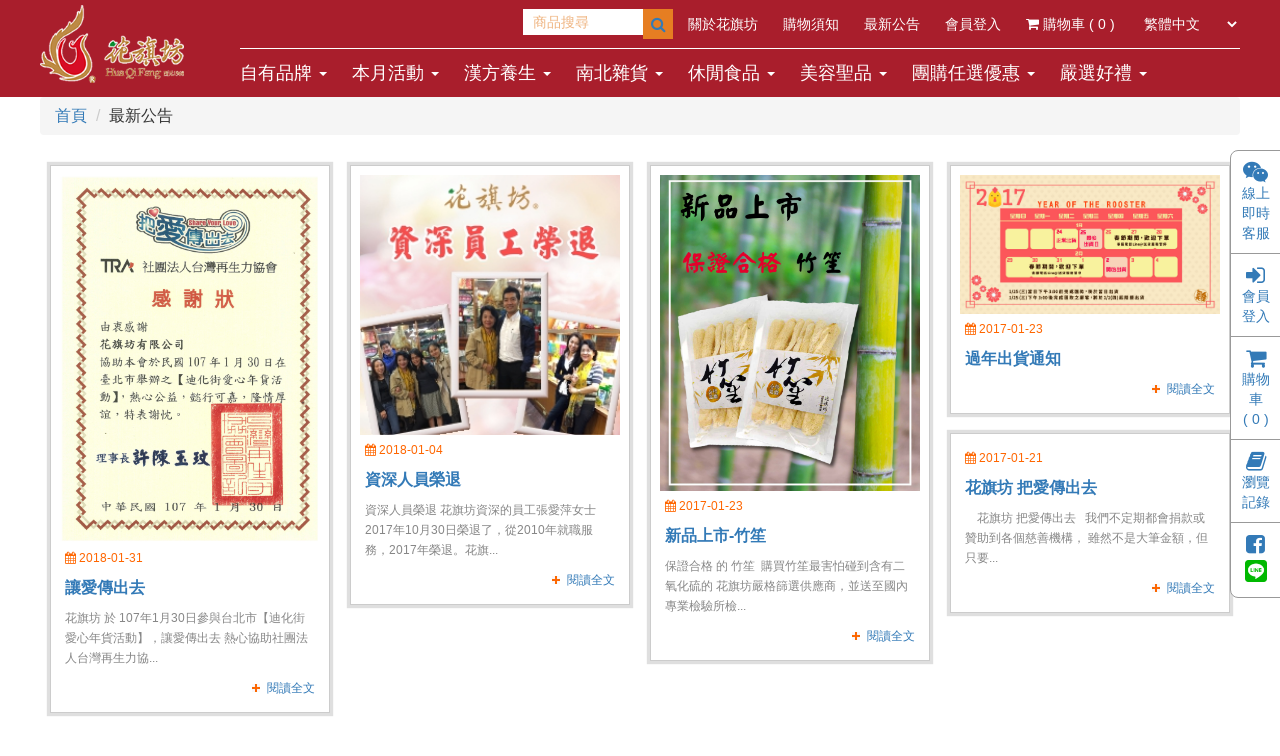

--- FILE ---
content_type: text/html; charset=UTF-8
request_url: http://www.hq70.com.tw/announce/news
body_size: 6337
content:
<!DOCTYPE html PUBLIC "-//W3C//DTD XHTML 1.0 Transitional//EN" "http://www.w3.org/TR/xhtml1/DTD/xhtml1-transitional.dtd">
<html xmlns="http://www.w3.org/1999/xhtml">
<head>
	<meta http-equiv=X-UA-Compatible content="IE=edge">
    <meta name=viewport content="width=device-width, initial-scale=1">
    <meta http-equiv="Content-Type" content="text/html; charset=utf-8" />
    <meta http-equiv="Content-Language" content="zh-tw">
    <meta name="keywords" content="迪化街名店,迪化街伴手禮,企業送禮,年節禮盒,迪化街名產,迪化街月老廟" />
    <meta name="description" content="元氣茶,牛蒡茶,桂圓紅棗薑母茶,四物茶,香椿茶,酸梅湯,美體茶,心靈Spa茶,生化湯,花果茶,堅果,果乾,蜜餞,休閒零食,鳳梨酥,芒果乾,鳳梨乾,茶包,烏魚子,燕窩,燕盞,即食燕窩,燕窩禮盒,鮑魚,干貝,雪蛤,珍珠粉,黑木耳,白木耳,柴菇,香菇,昆布,滷包,紅棗,金針">
    
    <title>花旗坊消息-海墨牌鮑魚,智利海墨牌鮑魚,北海道干貝,北海道特級昆布</title>

    
    <base href="http://www.hq70.com.tw/" />
    <link rel="shortcut icon" type="image/x-icon" href="/favicon.ico">
	<link href="css/bootstrap.css" rel="stylesheet" type="text/css"/>
	<link href="css/font-awesome.min.css" rel="stylesheet" type="text/css" />
	<link href="themes/css/one.css" rel="stylesheet" type="text/css"/>
	<link href="themes/css/carousel.css" rel="stylesheet" type="text/css"/>
    <link href="themes/css/component.css" rel="stylesheet" type="text/css"/>
	<link href="themes/css/sidesbox.css" rel="stylesheet" type="text/css"/>

	<!-- Facebook Pixel Code -->
<script>
  !function(f,b,e,v,n,t,s)
  {if(f.fbq)return;n=f.fbq=function(){n.callMethod?
  n.callMethod.apply(n,arguments):n.queue.push(arguments)};
  if(!f._fbq)f._fbq=n;n.push=n;n.loaded=!0;n.version='2.0';
  n.queue=[];t=b.createElement(e);t.async=!0;
  t.src=v;s=b.getElementsByTagName(e)[0];
  s.parentNode.insertBefore(t,s)}(window, document,'script',
  'https://connect.facebook.net/en_US/fbevents.js');
  fbq('init', '427316980812982');
  fbq('track', 'PageView');
</script>
<noscript><img height="1" width="1" style="display:none"
  src="https://www.facebook.com/tr?id=427316980812982&ev=PageView&noscript=1"
/></noscript>
<!-- End Facebook Pixel Code -->

	<script src="js/jquery-1.10.2.min.js"></script>
    <script src="js/jquery-ui-1.10.4.js"></script>
    <script src="js/bootstrap.min.js"></script>
	<script src="js/jquery.SuperSlide.2.1.1.js"></script>   
    <script src="js/hammer.min.js"></script> 

        
     
    <link rel="stylesheet" href="fancybox/jquery.fancybox.css" type="text/css" media="screen" />
    <link rel="stylesheet" href="fancybox/helpers/jquery.fancybox-buttons.css" type="text/css" media="screen" />
    <script type="text/javascript" src="fancybox/jquery.mousewheel-3.0.6.pack.js"></script>
    <script type="text/javascript" src="fancybox/jquery.fancybox.pack.js"></script>
    <script type="text/javascript" src="fancybox/helpers/jquery.fancybox-media.js"></script>
    <script type="text/javascript" src="fancybox/helpers/jquery.fancybox-buttons.js"></script>
    <script type="text/javascript" src="js/web_fancybox.js"></script>
    	    
    <script type="text/javascript" src="js/web.js"></script>
</head>

<body>
	<nav id="up-menu" class="navbar navbar-inverse navbar-fixed-top" role="navigation">
    	<div class="container">
        	<div class="navbar-header">
                <button type="button" class="navbar-toggle collapsed" data-toggle="collapse" data-target="#navbar" aria-expanded="false" aria-controls="navbar">
                    <span class="sr-only">Toggle navigation</span>
                    <span class="icon-bar"></span>
                    <span class="icon-bar"></span>
                    <span class="icon-bar"></span>
                </button>
                <a class="navbar-brand" href="http://www.hq70.com.tw/" title="花旗坊有限公司"><img src="uploads/site/20160510150854.png" id="logo" title="花旗坊有限公司" alt="花旗坊有限公司"/><img src="uploads/site/20160510180628.png" id="slogo" title="花旗坊有限公司" alt="花旗坊有限公司"/></a>
            </div>
            <div id="navbar" class="navbar-collapse collapse">
            	<div id="language" class="hidden-xs">
                    <select name="language" class="language-select" onchange="MM_jumpMenu('parent',this,0)">
                    	        
                        <option value="http://www.hq70.com.tw/tw" selected="selected">繁體中文</option>
                                
                        <option value="http://www.hq70.com.tw/cn" >簡体中文</option>
                                
                        <option value="http://www.hq70.com.tw/jp" >日本語</option>
                                            </select>  
                </div>
                <ul id="submenu" class="nav navbar-nav hidden-xs">
                    <li><a href="about">關於花旗坊</a></li>
                    <li><a href="faq">購物須知</a></li>
                    <li><a href="announce/news">最新公告</a></li>
					                    <li><a href="login">會員登入</a></li>
                                        <li>
                    	<a onmouseover="MM_showHideLayers('Shopping','','show')" onmouseout="MM_showHideLayers('Shopping','','hide')" href="javascript:void(0)" title="購物車"><i class="fa fa-shopping-cart"></i> 購物車 ( <sapn class="tradeCountx">0</sapn> ) </a>
                        <div id="Shopping" onmouseover="MM_showHideLayers('Shopping','','show')" onmouseout="MM_showHideLayers('Shopping','','hide')">
                            <div id="Project">
                            	                                
		<ul>
		<li class="Title">
		<div class="col-sm-2">&nbsp;</div>
		<div class="col-sm-8">項目</div>
		<div class="col-sm-2 text-center">刪除</div>
		</li>
		
		<li id="checkTable">
		<a href="cart" class="Checkout">我要結帳</a>
		</li>
		</ul>
                                    </div>
                        </div>
                    </li>
                </ul>
                
                
                
                <div id="search" class="hidden-xs">
                    <div id="sb-search" class="sb-search">
                        <form id="formsearch" name="formsearch" method="get" action="product/search">
                            <input class="sb-search-input" placeholder="商品搜尋" type="text" value="" name="search">
                            <span class="sb-icon-search"><a onclick="$('#formsearch').submit();" ><i class="fa fa-search" aria-hidden="true"></i></a></span>
                        </form>
                    </div>
                </div>
				<ul id="main-nav" class="nav navbar-nav">
                	                    <li class="dropdown">
                        <a href="javascript:void(0)" class="dropdown-toggle" data-toggle="dropdown" role="button" aria-expanded="false" title="自有品牌">自有品牌 <span class="caret"></span></a>
                        
                        <ul class="dropdown-menu" role="menu">
                        	                            <li><a href="product/28" title="八仙果&amp;仙楂丸">八仙果&amp;仙楂丸</a></li>
                                                        <li><a href="product/70" title="瘋蜜">瘋蜜</a></li>
                                                        <li><a href="product/25" title="阿梅姊梅餅系列">阿梅姊梅餅系列</a></li>
                                                        <li><a href="product/30" title="動GOOD精華錠">動GOOD精華錠</a></li>
                                                    </ul>
               
                                            </li>
                                        <li class="dropdown">
                        <a href="javascript:void(0)" class="dropdown-toggle" data-toggle="dropdown" role="button" aria-expanded="false" title="本月活動">本月活動 <span class="caret"></span></a>
                        
                        <ul class="dropdown-menu" role="menu">
                        	                            <li><a href="product/100" title="【溫暖上市】">【溫暖上市】</a></li>
                                                    </ul>
               
                                            </li>
                                        <li class="dropdown">
                        <a href="javascript:void(0)" class="dropdown-toggle" data-toggle="dropdown" role="button" aria-expanded="false" title="漢方養生">漢方養生 <span class="caret"></span></a>
                        
                        <ul class="dropdown-menu" role="menu">
                        	                            <li><a href="product/32" title="養生茶包">養生茶包</a></li>
                                                        <li><a href="product/64" title="沏茶品茗">沏茶品茗</a></li>
                                                    </ul>
               
                                            </li>
                                        <li class="dropdown">
                        <a href="javascript:void(0)" class="dropdown-toggle" data-toggle="dropdown" role="button" aria-expanded="false" title="南北雜貨">南北雜貨 <span class="caret"></span></a>
                        
                        <ul class="dropdown-menu" role="menu">
                        	                            <li><a href="product/80" title="魚翅">魚翅</a></li>
                                                        <li><a href="product/38" title="烏魚子">烏魚子</a></li>
                                                        <li><a href="product/40" title="香菇">香菇</a></li>
                                                        <li><a href="product/39" title="鮑魚">鮑魚</a></li>
                                                        <li><a href="product/42" title="螺肉">螺肉</a></li>
                                                        <li><a href="product/62" title="干貝">干貝</a></li>
                                                        <li><a href="product/65" title="辛香料">辛香料</a></li>
                                                        <li><a href="product/59" title="其他">其他</a></li>
                                                    </ul>
               
                                            </li>
                                        <li class="dropdown">
                        <a href="javascript:void(0)" class="dropdown-toggle" data-toggle="dropdown" role="button" aria-expanded="false" title="休閒食品">休閒食品 <span class="caret"></span></a>
                        
                        <ul class="dropdown-menu" role="menu">
                        	                            <li><a href="product/58" title="健康零嘴">健康零嘴</a></li>
                                                        <li><a href="product/55" title="堅果系列">堅果系列</a></li>
                                                        <li><a href="product/56" title="蜜餞果乾">蜜餞果乾</a></li>
                                                    </ul>
               
                                            </li>
                                        <li class="dropdown">
                        <a href="javascript:void(0)" class="dropdown-toggle" data-toggle="dropdown" role="button" aria-expanded="false" title="美容聖品">美容聖品 <span class="caret"></span></a>
                        
                        <ul class="dropdown-menu" role="menu">
                        	                            <li><a href="product/47" title="美容聖品">美容聖品</a></li>
                                                    </ul>
               
                                            </li>
                                        <li class="dropdown">
                        <a href="javascript:void(0)" class="dropdown-toggle" data-toggle="dropdown" role="button" aria-expanded="false" title="團購任選優惠">團購任選優惠 <span class="caret"></span></a>
                        
                        <ul class="dropdown-menu" role="menu">
                        	                            <li><a href="product/89" title="養生茶包優惠可混搭">養生茶包優惠可混搭</a></li>
                                                        <li><a href="product/31" title="八仙果&amp;仙楂丸*團購任選">八仙果&amp;仙楂丸*團購任選</a></li>
                                                        <li><a href="product/44" title="百元商品*買7送1">百元商品*買7送1</a></li>
                                                    </ul>
               
                                            </li>
                                        <li class="dropdown">
                        <a href="javascript:void(0)" class="dropdown-toggle" data-toggle="dropdown" role="button" aria-expanded="false" title="嚴選好禮">嚴選好禮 <span class="caret"></span></a>
                        
                        <ul class="dropdown-menu" role="menu">
                        	                            <li><a href="product/63" title="年節禮盒">年節禮盒</a></li>
                                                    </ul>
               
                                            </li>
                                    </ul>
            </div>
        </div>
	</nav>	
    
	<div class="container-fluid marketing">
		<div class="container pagesbox">
	<ol class="breadcrumb">
  <li><a href="http://www.hq70.com.tw/">首頁</a></li>
  <li>最新公告</li>
</ol>
    <div id="project_map">
                <div class="Staff grid-sizer col-xs-6 col-sm-3">
        	<div class="content">
				                <div class="picture">
					<a href="http://www.hq70.com.tw/announce/detail/101"><img src="http://www.hq70.com.tw//userfiles/images/20180131093806.jpg" alt=""/></a>                                    </div>
                                <div class="map">
                    <div class="date"><i class="fa fa-calendar"></i> 2018-01-31</div>                    <div class="title"><a href="http://www.hq70.com.tw/announce/detail/101">讓愛傳出去</a></div>                    <div class="caption">花旗坊 於 107年1月30日參與台北市【迪化街愛心年貨活動】，讓愛傳出去

熱心協助社團法人台灣再生力協...</div>                    <div class="addmore text-right"><a href="http://www.hq70.com.tw/announce/detail/101">閱讀全文</a></div>                </div>
			</div>                
        </div>
                <div class="Staff grid-sizer col-xs-6 col-sm-3">
        	<div class="content">
				                <div class="picture">
					<a href="http://www.hq70.com.tw/announce/detail/100"><img src="http://www.hq70.com.tw//userfiles/images/%E6%A6%AE%E9%80%80.jpg" alt=""/></a>                                    </div>
                                <div class="map">
                    <div class="date"><i class="fa fa-calendar"></i> 2018-01-04</div>                    <div class="title"><a href="http://www.hq70.com.tw/announce/detail/100">資深人員榮退</a></div>                    <div class="caption">資深人員榮退

花旗坊資深的員工張愛萍女士2017年10月30日榮退了，從2010年就職服務，2017年榮退。花旗...</div>                    <div class="addmore text-right"><a href="http://www.hq70.com.tw/announce/detail/100">閱讀全文</a></div>                </div>
			</div>                
        </div>
                <div class="Staff grid-sizer col-xs-6 col-sm-3">
        	<div class="content">
				                <div class="picture">
					<a href="http://www.hq70.com.tw/announce/detail/95"><img src="http://www.hq70.com.tw//userfiles/images/%E7%94%A2%E5%93%81%E6%96%B9%E5%9C%96/112233.jpg" alt=""/></a>                                    </div>
                                <div class="map">
                    <div class="date"><i class="fa fa-calendar"></i> 2017-01-23</div>                    <div class="title"><a href="http://www.hq70.com.tw/announce/detail/95">新品上市-竹笙</a></div>                    <div class="caption">保證合格 的 竹笙

 購買竹笙最害怕碰到含有二氧化硫的

花旗坊嚴格篩選供應商，並送至國內專業檢驗所檢...</div>                    <div class="addmore text-right"><a href="http://www.hq70.com.tw/announce/detail/95">閱讀全文</a></div>                </div>
			</div>                
        </div>
                <div class="Staff grid-sizer col-xs-6 col-sm-3">
        	<div class="content">
				                <div class="picture">
					<a href="http://www.hq70.com.tw/announce/detail/96"><img src="http://www.hq70.com.tw//userfiles/images/old/%E9%81%8E%E5%B9%B4%E5%87%BA%E8%B2%A8111-01.jpg" alt=""/></a>                                    </div>
                                <div class="map">
                    <div class="date"><i class="fa fa-calendar"></i> 2017-01-23</div>                    <div class="title"><a href="http://www.hq70.com.tw/announce/detail/96">過年出貨通知</a></div>                                        <div class="addmore text-right"><a href="http://www.hq70.com.tw/announce/detail/96">閱讀全文</a></div>                </div>
			</div>                
        </div>
                <div class="Staff grid-sizer col-xs-6 col-sm-3">
        	<div class="content">
				                <div class="picture">
					<a href="http://www.hq70.com.tw/announce/detail/94"><img src="http://www.hq70.com.tw//userfiles/images/%E9%91%91%E9%A9%97%E5%A0%B1%E5%91%8A/15972385_1064571060321484_4226261951493767442_o.jpg" alt=""/></a>                                    </div>
                                <div class="map">
                    <div class="date"><i class="fa fa-calendar"></i> 2017-01-21</div>                    <div class="title"><a href="http://www.hq70.com.tw/announce/detail/94">花旗坊 把愛傳出去</a></div>                    <div class="caption">​

 

 

花旗坊 把愛傳出去

 

我們不定期都會捐款或贊助到各個慈善機構，
雖然不是大筆金額，但只要...</div>                    <div class="addmore text-right"><a href="http://www.hq70.com.tw/announce/detail/94">閱讀全文</a></div>                </div>
			</div>                
        </div>
            </div>
        <div class="quotes"><ul class="pagination pagination-sm"><li class="disabled"><span><span aria-hidden="true">&laquo;</span><span class="sr-only">Previous</span></span></li><li class="active"><span>1 <span class="sr-only">(current)</span></span></li><li class="disabled"><span><span aria-hidden="true">&raquo;</span><span class="sr-only">Next</span></span></li></ul></div>
    </div>

<script src="js/masonry.pkgd.min.js"></script>
<script src="js/imagesloaded.js"></script>
<script>
$(function (){
    $('#project_map').imagesLoaded(function (){
        $('#project_map').masonry({
            itemSelector: '.Staff',
            columnWidth: '.grid-sizer',
            percentPosition: true
          });
    });
});
</script>	</div>

    <footer>
    	<div class="container">
        	<div class="footer-info col-sm-12 hidden-xs">
            	<div class="footer-category col-sm-6 col-md-3">
                			
                    <ul>
                    	<li class="col-sm-12"><i class="fa fa-tags" aria-hidden="true"></i> 關於花旗坊</li>
                    	                    	<li class="col-sm-6"><i class="fa fa-caret-right" aria-hidden="true"></i> <a href="about/1" title="成立緣起">成立緣起</a></li>
                                            	<li class="col-sm-6"><i class="fa fa-caret-right" aria-hidden="true"></i> <a href="about/3" title="唯一門市">唯一門市</a></li>
                                            	<li class="col-sm-6"><i class="fa fa-caret-right" aria-hidden="true"></i> <a href="about/2" title="檢驗報告">檢驗報告</a></li>
                                                <li class="col-sm-6"><i class="fa fa-caret-right" aria-hidden="true"></i> <a href="blog" title="客服中心">客服中心</a></li>
                    </ul>
                </div>
                <div class="footer-category col-sm-6 col-md-3">
                    <ul>
                    	<li class="col-sm-12"><i class="fa fa-tags" aria-hidden="true"></i> 花旗坊消息</li>
                    	<li class="col-sm-6"><i class="fa fa-caret-right" aria-hidden="true"></i> <a href="announce/news" title="最新公告">最新公告</a></li>
                        <li class="col-sm-6"><i class="fa fa-caret-right" aria-hidden="true"></i> <a href="announce/activity" title="活動快訊">活動快訊</a></li>
						<li class="col-sm-6"><i class="fa fa-caret-right" aria-hidden="true"></i> <a href="announce/media" title="媒體報導">媒體報導</a></li>
						 <li class="col-sm-6"><i class="fa fa-caret-right" aria-hidden="true"></i> <a href="announce/store" title="特約商店">特約商店</a></li>
                    </ul>
                </div>
                <div class="footer-category col-sm-6 col-md-3">
                    <ul>
                    	<li class="col-sm-12"><i class="fa fa-tags" aria-hidden="true"></i> 花旗坊花絮</li>
                        <li class="col-sm-6"><i class="fa fa-caret-right" aria-hidden="true"></i> <a href="photo" title="明星來訪">明星來訪</a></li>
						<li class="col-sm-6"><i class="fa fa-caret-right" aria-hidden="true"></i> <a href="album" title="相片寫真">相片寫真</a></li>
						<li class="col-sm-6"><i class="fa fa-caret-right" aria-hidden="true"></i> <a href="video" title="線上影音">線上影音</a></li>
                    </ul>
                </div>
				<div class="footer-category col-sm-6 col-md-3">
                    		
                    <ul>
                    	<li class="col-sm-12"><i class="fa fa-tags" aria-hidden="true"></i> 購物須知</li>
                    	                    	<li class="col-sm-6"><i class="fa fa-caret-right" aria-hidden="true"></i> <a href="faq/17" title="會員分級">會員分級</a></li>
                                            	<li class="col-sm-6"><i class="fa fa-caret-right" aria-hidden="true"></i> <a href="faq/10" title="購物須知">購物須知</a></li>
                                            	<li class="col-sm-6"><i class="fa fa-caret-right" aria-hidden="true"></i> <a href="faq/11" title="常見問題">常見問題</a></li>
                                            	<li class="col-sm-6"><i class="fa fa-caret-right" aria-hidden="true"></i> <a href="faq/6" title="退換貨說明">退換貨說明</a></li>
                                                <li class="col-sm-6"><i class="fa fa-caret-right" aria-hidden="true"></i> <a href="faq/terms" title="網站使用條款">網站使用條款</a></li>
                		<li class="col-sm-6"><i class="fa fa-caret-right" aria-hidden="true"></i> <a href="faq/policy" title="隱私權政策">隱私權政策</a></li>  
                    </ul>
                </div>       
            </div>
            
            <div class="footer-info col-xs-12 visible-xs-block">
            	<ul class="custum-btn">
                    <li><a class="btn btn-sm btn-primary btn-block" href="about" title="關於花旗坊" >關於花旗坊</a></li>
                    <li><a class="btn btn-sm btn-primary btn-block" href="announce/news" title="最新公告">最新公告</a></li>
                    <li><a class="btn btn-sm btn-primary btn-block" href="announce/media" title="媒體報導">媒體報導</a></li>
                    <li><a class="btn btn-sm btn-primary btn-block" href="announce/activity" title="活動快訊">活動快訊</a></li>
					<li><a class="btn btn-sm btn-primary btn-block" href="announce/store" title="特約商店">特約商店</a></li>
                    <li><a class="btn btn-sm btn-primary btn-block" href="photo" title="明星來訪">明星來訪</a></li>
                    <li><a class="btn btn-sm btn-primary btn-block" href="video" title="線上影音">線上影音</a></li>
					                    <li><a class="btn btn-sm btn-primary btn-block" href="faq" title="購物須知">購物須知</a></li>         
                    <li><a class="btn btn-sm btn-primary btn-block" href="blog" title="客服中心">客服中心</a></li> 
                </ul>
            </div>
            <div class="footer-container col-xs-12 col-sm-12">
                <div class="editer"><div style="text-align:center;"><span style="font-family:'微軟正黑體';"><span style="line-height:1.6em;">【花旗坊有限公司 © 2013All Rights Reserved】</span></span></div>
</div>
				<div class="footersmc visible-xs-block">
					                	<a href="https://www.facebook.com/ishophq70" title="Facebook"><i class="fa fa-facebook-square" aria-hidden="true"></i></a>
            	            	            	            <a href="https://line.me/R/ti/p/%40bkx7331u" title="Line加入好友"><img src="images/linebutton/share-b.png"></a>
	                				</div>
            </div>
        </div>
    </footer>
    
    <div id="sides-form" class="hidden-xs">
    
    	<div id="sides-title">
        	<div class="sides-title"><a href="javascript:void(0);" title="瀏覽記錄" class="sides-buttom"><i class="fa fa-weixin" aria-hidden="true"></i>線上即時客服</a></div>
			            <div class="sides-title"><a href="login"><i class="fa fa-sign-in" aria-hidden="true"></i>會員登入</a></div>
                        <div class="sides-title"><a href="cart" title="購物車" ><i class="fa fa-shopping-cart"></i>購物車<br>( <sapn class="tradeCountx">0</sapn> ) </a></div>
                        <div class="sides-title"><a href="javascript:void(0);" title="瀏覽記錄" class="sides-buttom"><i class="fa fa-book" aria-hidden="true"></i>瀏覽記錄</a></div>

            <div class="sides-smc">
								<a href="https://www.facebook.com/ishophq70" title="Facebook"><i class="fa fa-facebook-square" aria-hidden="true"></i></a>
								                <a href="https://line.me/R/ti/p/%40bkx7331u" title="Line加入好友"><img src="images/linebutton/share-b.png"></a>
                			</div>
        </div>
        
        <div id="sides-content">
        	<div class="cami-box">
            	                <div id="cami_system_include"></div>
            </div>
            <div class="crecord">
                <h3>瀏覽記錄</h3>
                <ul>
                                    </ul>
         	</div>
        </div>
        
    </div>
    
    <div class="mobile-info visible-xs-block">
        <div class="mobile-icon col-xs-4">
            <div>
                <a href="http://www.hq70.com.tw/">
                    <p><i class="fa fa-home"></i></p>
                    <p>首頁</p>
                </a>
            </div>
        </div>
        <div class="mobile-icon col-xs-4">
            <div>
            	                <a href="login">
                	<p><i class="fa fa-user"></i></p>
					<p>會員登入</p>
                </a>
                            </div>
        </div>
        <div class="mobile-icon col-xs-4">
            <div>
                <a href="cart">
                    <p><i class="fa fa-shopping-cart"></i></p>
                    <p>購物車 ( <i class="tradeCountx">0</i> )</p>
                </a>
            </div>
        </div>
    </div>
<script type="text/javascript">
	$(".sides-buttom").click(function(){
  		$("#sides-content").toggle("fast");
	});
</script> 	

<script>
(function(y,e,s,i,n,g){i=y.createElement(e);i.async=1;i.src=s;
n=y.getElementsByTagName(e)[0];n.parentNode.insertBefore(i,n);
})(document,'script','//15.cami.yesing.com/patrol/static_v2/operator/text/hq25597032');
</script>
<script>
(function(i,s,o,g,r,a,m){i['GoogleAnalyticsObject']=r;i[r]=i[r]||function(){
(i[r].q=i[r].q||[]).push(arguments)},i[r].l=1*new Date();a=s.createElement(o),
m=s.getElementsByTagName(o)[0];a.async=1;a.src=g;m.parentNode.insertBefore(a,m)
})(window,document,'script','//www.google-analytics.com/analytics.js','ga');

ga('create', 'UA-72479868-1', 'auto');
ga('send', 'pageview');
</script>
<!-- Google Tag Manager -->
<noscript><iframe src="//www.googletagmanager.com/ns.html?id=GTM-TRN8BT"
height="0" width="0" style="display:none;visibility:hidden"></iframe></noscript>
<script>(function(w,d,s,l,i){w[l]=w[l]||[];w[l].push({'gtm.start':
new Date().getTime(),event:'gtm.js'});var f=d.getElementsByTagName(s)[0],
j=d.createElement(s),dl=l!='dataLayer'?'&l='+l:'';j.async=true;j.src=
'//www.googletagmanager.com/gtm.js?id='+i+dl;f.parentNode.insertBefore(j,f);
})(window,document,'script','dataLayer','GTM-TRN8BT');</script>
<!-- End Google Tag Manager -->
</body>
</html>


--- FILE ---
content_type: text/css
request_url: http://www.hq70.com.tw/themes/css/one.css
body_size: 5598
content:
@charset "utf-8";
/* CSS Document */

html {
	margin: 0;
	padding: 0;
	height: 100%;
}
body, div, label, dl, dt, dd, ul, ol, li, h1, h2, h3, h4, h5, h6, pre, code, form, fieldset, legend, blockquote, th, img, td { 
	border: 0 none; 
	margin: 0; 
	outline: 0 none; 
	padding: 0 ;
}
body {
	font-family: Arial, "微軟正黑體"; 
	height: 100%;
	padding-top: 50px;
	font-size:16px;
}
a {text-decoration: none;}
ul {list-style-type: none;}

#signupForm > div{margin-bottom:15px; position:relative; overflow:hidden;}
.imp{color:#F00;}
.cmxform label.error {display: none;color: #FF0000;font-size: 14px; font-weight:normal; padding:3px 8px; margin:0; position:absolute; right:2px; bottom:2px; z-index:50}


#logo{
	display: none;
}
#slogo{
	display: block;
}

.navbar{
    border:none;
	background-color: #A91E2C;
	margin-bottom: 0px
}
.navbar-brand {
    padding: 5px 15px;
    height: auto;
}
.navbar-brand > img {
    max-height:80px;
	max-width:150px;
}

#navbar #submenu > li > a {
	font-size:14px;
}



#Shopping {
	position: absolute;
	top: 35px;
	right: 0px;
	padding: 15px;
    z-index: 2000;
    background-color: #FFF;
    border: 1px solid #E0E0E0;
    box-shadow: 0px 0px 4px #E0E0E0;
    border-radius: 2px;
	display:none;
}
#Project {width:400px;}
#Project ul {
	margin: 0px;
	padding: 0px;
	list-style-type: none;
}
#Project ul li {
	width: 100%;
	margin: 5px auto 10px;
	padding-bottom:5px;
	border-bottom: 1px dotted #CCC;
	overflow:hidden;
	font-size:14px;
}
#Project ul li.Title {
	border-bottom: 2px solid #5B573C; 
}
#Project ul li div {
	padding: 0 10px;
}
#Project ul li div img {
	max-width:100%;
}
#Project ul li span {
	display:block;
	margin:0px auto 3px;
	overflow: hidden;
}
#Project ul li span.nt {
    color: #C30;
}
#Project ul li#checkTable {
	border:none;
	text-align: right;
}
#checkTable .Checkout {
	display: inline-block;
	padding: 5px 30px;
	line-height: 25px;
	background-color: #333333;
	border: 1px solid #C1BC9C;
	color: #FFF;
	text-align: center;
	text-decoration: none;
	
}
#checkTable .Checkout:hover {
	color: #FC0;
}



.marketing {
	width:100%;
	padding:0;
	margin:0;
	overflow:hidden;
}
.hompage {
	padding:0;
}
.hompage img{
	width:100%;
	max-height:100%;
}





.mobile-info{
    width: 100%;
    background: #A91E2C;;
    position: fixed;
    bottom: 0px;
    z-index: 1000;
    text-align: center;
    padding: 3px 0px;
}
.mobile-icon{
    padding: 8px 0 8px 0;
}

.mobile-icon > div{ 
	border-right: 1px solid #fff;
}
.mobile-icon:last-child > div{
	border-right: 1px solid transparent;
}
.mobile-icon a{
	color: #fff;
}
.mobile-icon a p{
	font-size: 12px;
	margin: 0;
	padding: 0;
}
.mobile-icon #tradeCountx {
	font-style:normal;
}



footer {
	width:100%;
	color:#FFF;
	background-color: #000;
	padding:15px 0;
}
.footer-info,
.footer-container {
	margin:auto;	
}


.footer-category{
	margin:0 0 10px;
	padding: 0 10px;
	overflow:hidden;
	font-size:16px;
}
.footer-category > ul{
	float:left;
}
.footer-category > ul li{
	margin-bottom:10px;
}
.footer-category > ul li:first-child{
	font-size:18px;
}
.footer-category a{
	color: #FFF;
	font-size:14px;
}



.Title-line {
	width:100%;
	min-height: 50px;
	position:relative;
	text-align:center;
	overflow:hidden;
}
.Title-line .p1{
	position:absolute;
    left: 0px;
    top: 0px;
    z-index: 2;	
}
.Title-line .p2{
	display: inline-block;
    position: relative;
    left: 0px;
    top: 0px;
    z-index: 2;
}
.Title-line .tit{
    line-height: 40px;
    font-size: 20px;
	color: #000;
    margin: 5px 40px;
    padding: 0px 15px;
	background-color: #FFF;
}
.Title-line .pag{
	background-color:#eef4f9;
}
.Title-line .tit span {
    color: #3CC;
	padding:0 5px;
}
.Title-line .line-1{
    width:100%;
    height: 24px;
	position: absolute;
    left: 0px;
    top: 0px;
	border-bottom: 1px solid #ccc;
}
.Title-line .line-2{}




.pagesbox{
	padding: 15px 0;
}
.Left_menu {
	float: left;
	width: 250px;
	border: 1px solid #CCC;
	border-radius: 5px;
	overflow:hidden;
}
.Left_menu .title {
	width: 100%;
	margin: 0px;
	padding: 15px 30px;
	border-bottom: 1px solid #CCC;
	font-size: 16px;
	font-weight: 500;
	background-color: #EBEBEB;
}
.Left_menu ul li {
	width:100%;
	border-bottom: 1px solid #CCC;
}
.Left_menu ul li a {
	display:block;
	color: #999;
	padding: 15px 30px;
	width: 100%;
	border-left: 3px solid #FFF;
	font-size: 14px;
}
.Left_menu ul li a:hover {
	border-left-color: #6CC;	
}
.Left_menu ul li .current {
	padding: 15px 30px;
	border-left: 3px solid #6CC;
	background-color: #F6F6F6;
}



.Right_Content{
	float:right;
	width:calc(100% - 300px);
}
.e-Title, 
.e-Word{
	width:100%;
	padding:10px 0;
	overflow:hidden;
}
.e-Title {
	padding-left:30px;
	font-size:16px;
	line-height:26px;
	border-bottom:1px #ccc solid;
	background-image: url(../images/bp.png);
    background-repeat: no-repeat;
    background-position: left center;
}
.e-Word{
	margin-bottom:25px;
}



#material {
	padding: 20px;
	background-color: #D4A160;
	margin-bottom: 25px;
	overflow:hidden;
	min-height:470px;
}
#material > div {
	color: #FFF;
	font-size: 14px;
	line-height: 24px;
}
#material .Narrative {
	padding-bottom:10px;
	margin-bottom:10px;
	border-bottom:1px #FFF solid;
}
#material .Narrative .standard2 {
	font-size: 24px;
	font-weight: bold;
	color: #FF9;
	margin-bottom: 15px;
}
#material .Introduction {}




#project_map{
	width: 100%;
	margin:0 0px 30px 0px;
    overflow: hidden;
}
#project_map .Staff {
	padding:0;
	margin:0;
}
#project_map .Staff .content{
	margin:10px;
	padding:9px;
	border:1px solid #ccc;
	overflow: hidden;
	-webkit-box-shadow: 0px 0px 1px 3px rgba(75%,75%,57%,0.5));
    box-shadow: 0px 0px 1px 3px rgba(75%,75%,75%,0.5);
}

#project_map .Staff .picture {
    position: relative;
    top: 0;
    left: 0;
	padding:0;
	margin:0;
}
#project_map .Staff .picture img{
	width:100%;
}
#project_map .Staff .picture .Broadcast {
	position: absolute;
    left: 50%;
    top: 50%;
	width: 80px;
	height: 48px;
	margin-top:-24px;
	margin-left:-40px;
    z-index: 100;
}
#project_map .Staff .picture .Broadcast > img{
	max-height:100%;
	max-width:100%;
}

#project_map .Staff .map {
	min-height: 50px;
}
#project_map .Staff .map > div {
    padding: 5px;
	font-size: 12px;
	line-height: 20px;
}
#project_map .Staff .map .date {
    color: #ff6600;
}
#project_map .Staff .map .title {
    font-size: 16px;
    font-weight: bold;
}
#project_map .Staff .map .caption {
    color: #878787;
}




.StaffProduct {
	padding:15px;
}
.term {
    padding: 5px;
	border: 4px solid #FFF;
	text-decoration:none;
	color: #999;
}
.term:hover {
	border: 4px solid #F0F0F0;
}
.term a {
	text-decoration:none;
}
.term > div{
	margin-bottom: 5px;
}
.term .map {
	padding-bottom:100%;
	height:0;
	overflow: hidden;
}
.term .map img{
	width:100%;
	height:auto;
}
.term .Title {
    width: 100%;
    height: 40px;
    margin-bottom: 5px;
    font-size: 14px;
    line-height: 20px;
    color: #666;
    overflow: hidden;
}
.term .Price {
    width: 100%;
    color: #999;
	height: 40px;
    font-size: 12px;
	border-bottom: 1px solid #CCC;
	overflow:hidden;
}
.term .Price span {
	display:inline-block;
}
.term .Price .sep {
    margin: 0 7px;
    color: #f3f3f3;
}





#Introduction{
	margin: 15px auto;
	padding:0;
	/*font-family: "Century Gothic", "微軟正黑體";*/
}
.product-view {
	overflow: hidden;
}
.product-view .productbox-left > div{
	margin-bottom:15px;
}
.product-view .productbox-left > img{
	width:100%;
	height:auto;
}

.product-image {
	width:100%;
	overflow:hidden;
}
.product-image{
	width:100%;
}

.product-image .product-main-image > img {
	width:100%;
}
.product-image .product-sub-image
{
	margin-left:-1%;
	margin-right:-1%;
	overflow:hidden;
}
.product-thum-image{
	float: left;
	width: 23%;
	margin: 10px 1%;
	overflow:hidden;
}
.product-thum-image div{
	width: 100%;
    margin: 0;
    height: 0;
	padding-bottom: calc(99% - 4px);
	overflow:hidden;
	cursor: pointer;
}
.product-thum-image div > img{
	width:100%;
}


.share{
	margin:10px 0;
}


.Options{
	padding:0;
	margin:20px 0;
	overflow:hidden;
}
.Options div, .Options p, .Options span {
	padding:0;
}
.Options .select-name{
	width:100%;
	margin-bottom:10px;
	font-size:16px;
}
.Options .currencyIdentifier {
    vertical-align: top;
    font-size: 14px;
    margin-right: 5px;
    color: #ea0000;
    font-family: Arial;
    font-weight: bold;
}
.Options .discount {
    font-size: 60px;
    line-height: 1;
    color: #ea0000;
}
.Options .original_price {
	display:block;
    text-align: left;
	font-weight: bold;
    margin: 5px 0;
}
.Options .save_price {
	display:block;
    text-align: left;
	font-weight: bold;
    margin: 5px 0;
    color: #ea0000;
}


.Options em {
    cursor: pointer;
    display: inline-block;
    padding: 5px 15px;
    border: 2px solid #dcdcdc;
	border-radius: 5px;
	min-width: 100px;
    font-size: 14px;
    font-style: normal;
    text-align: center;
    margin: 3px 3px 3px 0;
}
.Options em.yListrclickem {
	border: 2px solid #FF9900;
}



.sty-box{
	width:100%;
	overflow:hidden;
}
.sty-box > div{
	float:left;
	padding: 5px 15px;
	margin:0 0 5px 0;
	font-size: 14px;
	line-height:20px
}
.sty-box .sty{
	border: 1px dashed #000;
    padding: 5px;
	border-radius: 5px;
	min-width: 100px;
	text-align: center;
	color:#999;
}
.sty-box .arrnext{
	height:52px;
	padding: 19px 5px;
}
.sty-box .sty.yListrclickem {
	border: 1px solid #A91E2C;
	color: #000;
	background-color:#fefbc6;
}
.sty-box3 .sty {
	height:75px;
	min-width: 110px;
	padding: 5px;
}
.sty-box3 .sty span{
	font-size:26px;
}
.sty-box3 .sty.yListrclickem span{
	color:#F00;
}
.sty-box3 .arrnext {
	height:75px;
	padding: 30px 5px;
}


/*
.Options em {
    cursor: pointer;
    display: inline-block;
    padding: 5px 15px;
    border: 2px solid #dcdcdc;
	border-radius: 5px;
	min-width: 100px;
    font-size: 14px;
    font-style: normal;
    text-align: center;
    margin: 3px;
}
.Options em.yListrclickem {
	border: 2px solid #FF9900;
}
.Options .sty {
    display: inline-block;
    padding: 5px 15px;
    border: 2px solid #dcdcdc;
	border-radius: 5px;
	min-width: 100px;
    font-size: 14px;
    text-align: center;
    margin: 3px 10px;
}
.Options .sty.yListrclickem {
	border: 2px solid #A91E2C;
}
*/



.customspinner{
	width:120px;
}
.customspinner .input-group-addon{}
.customspinner.input-group .input-group-addon a.spin-up, 
.customspinner.input-group .input-group-addon a.spin-down {
    height: 22px;
    width: 30px;
	margin:auto;
    font-size: 22px;
	font-weight:bold;
    overflow: hidden;
    display: block;
    text-align: center;
    text-decoration: none;
    position: relative;
    color: #F00;
}


.ui-spinner {
    position: relative;
    display: inline-block;
    overflow: hidden;
    padding: 0;
    vertical-align: middle;
	border: 1px solid #ccc;
	border-radius: 3px;
}
.ui-spinner-input {
    border: none;
    background: none;
    color: inherit;
	width: 80px;
    padding:2px 10px;
	margin:0 24px;
    vertical-align: middle;
	text-align:center;
	border-left: 1px solid #ccc;
    border-right: 1px solid #ccc;
}
.ui-spinner-button {
    width: 24px;
    height: 100%;
    padding: 0;
    margin: 0;
    text-align: center;
    position: absolute;
    cursor: default;
    display: block;
    overflow: hidden;
	background-color:#eee;
	text-decoration:none;
	cursor: pointer;
}
.ui-spinner-button:hover{
	text-decoration:none;
}
.ui-spinner .ui-icon {
	color: #000;
	font-size:16px;
	line-height:24px;
}
.ui-spinner-up {top: 0;right:0;}
.ui-spinner-down {top: 0;left:0;}
.custom-icon{
	font-size:0px!important;
	display:block;
	width:16px;
	height:16px;
	margin: 4px;
	font-size:0px;
	background-image:url(../images/qua.png);
	background-repeat:no-repeat;
}
.custom-down-icon{
	background-position: 0px -16px;
}
.custom-up-icon{
	background-position:0 0;
}




.Shopping_Cart {
    padding: 15px 0 0;
	margin-top:15px;
	overflow: hidden;
	border-top: 1px solid #CCC;
}
.Shopping_Cart > div {
	padding:0;
}
.Shopping_Cart .Activity{}
.Shopping_Cart .Car > span{
	display:inline-block;
}
.Shopping_Cart a {
	background-color: #333;
	font-size: 16px;
	padding: 8px 10px;
	display: block;
	color: #FFF;
	text-decoration: none;
}
.Shopping_Cart a:hover {
	background-color: #F90;	
}
.Shopping_Cart .Car a i {
    padding-right: 10px;
}



#cg-report{
	padding:20px 0 0 0;
	height: 64px;
}



#Products_Project {
    padding: 29px;
    border: 1px solid #E6E6E6;
    margin: 30px auto;
    overflow: hidden;
}
#Products_Project .term {
    border: 1px solid #eee;
}
#Products_Project .Title{
    font-size: 12px;
	line-height:18px;
    margin-top: 10px;
    margin-bottom: 10px;
    text-align: center;
    height: 36px;
    overflow: hidden;
}
#Products_Project select{
    width: 80%;
    border: 1px solid #CCCCCC;
    text-align: center;
    padding: 2px;
}

.editer {
	width: 100%;
	margin: 0 auto;
	overflow: hidden;
}
.editer img {
    max-width: 100%;
    height: auto;
}

.footersmc {
	text-align: center;
}
.footersmc a{
	display: inline-block;
    font-size: 0;
    vertical-align: top;
	padding: 3px;
}
.footersmc a i {
	font-size: 25px;
    margin-top: -1px;
}
.footersmc a img {
	height: 22px;
}


#myrecommend{
	padding:0;
	margin:0 auto 20px;
	overflow: hidden;
}
#myrecommend .carousel-control {
   	width: 40px;
	color: #ccc;
	background-image:none;
	text-shadow: 0 1px 2px rgba(0, 0, 0, 1);
}
#myrecommend .carousel-control:hover {
	color:#000;
}


#addCarting {
    position: fixed;
    top: 80px;
    left: 50%;
    width: 500px;
    margin-left: -250px;
    border: 1px solid #000;
    background-color: #FFF;
    display: none;
    z-index: 5500;
}
#addCarting .container{
    width: 100%;
	padding:10px;
}
#addCarting .container .bline {
    padding: 5px 0px;
    border-bottom: 1px solid #999;
	overflow: hidden;
}
#addCarting .container .bline div img{
	width:100%;
	height:auto;
}
#addCarting .container .bline .actt{ width:100%; padding:5px 0; overflow:hidden; }
#addCarting .container .bline .actt1{ float:left; width: 12%; padding:0 2%;}
#addCarting .container .bline .actt2{ float:left; width: 50%; padding:5px 0;}
#addCarting .container .bline .actt3{ float:left; width: 18%; padding:5px 0; text-align:center;}
#addCarting .container .bline .actt4{ float:left; width: 18%; padding:5px 0; text-align:center;}



.order-box {
	width: 100%;
    height: auto;
    padding: 2%;
    margin: 20px auto;
	background: #fff;
	border:1px solid #d2d2d2;
    border-radius: 5px;
	overflow: hidden;
}
.order-locat {
	text-align:center;
}
.order-locat > div + div {
	border-left: 1px #ccc dotted;
}
.order-item{
	width:100%;
	padding-bottom:25px;
	margin-bottom:25px;
	border-bottom:1px solid #999;
	overflow:hidden;
}
.order-title{
	padding:0px 0 10px 0;
	margin-bottom:10px;
	border-bottom:1px solid #000;
}
.order-picture{
	padding:0;
	overflow: hidden;
}
.order-picture img{
	max-width:100%;
	max-height:100px;
}
.order-detail{
	padding:0 1%;
}
.order-detail div {
	padding:0;
}
.order-detail > div {
	padding:2px 0;
}

.order-detail .order-product {
	padding:10px 0;
	border-bottom:1px solid #DDD;
}
.order-detail .item-add {
	color:#F00;
}
.order-sub-money{

}
.order-sub-money > div {
	border-bottom:1px solid #000;
}
.order-sub-money .Total-price {
    border-top: 1px solid #C00;
}
.order-sub-money table td {
    padding: 5px;
}
.order-buttons{
	width:100%;
	padding:20px 40px;
	background: linear-gradient(#8c8675,#807966);
	overflow:hidden;
}
.order-buttons a {
    display: block;
    height: 50px;
    width: 120px;
    padding: 10px;
    border: 1px solid #dbdbdb;
    border-radius: 5px;
    text-align: center;
    font-size: 14px;
    line-height: 30px;
    color: #333333;
	background-color:#FFF;
    cursor: pointer;
	text-decoration:none;
}
.order-buttons a:hover {
	background: #f3f3f3 !important;
}
.order-query-title,
.order-query-content {
	padding:5px 0;
}
.order-query-title > div, 
.order-query-content > div{
	padding:5px 0;
}
.order-query-content {
	padding:15px 0 5px;
	border-top: 1px #ccc solid;
}



.pay_select_list {}
.pay_select_list_last {
	border-top: 1px solid #eeeeee;
	border-bottom: 1px solid #eeeeee;
}
.pay_select_list table {
	width: 100%;
	font-size: 10pt;
	border-bottom: 1px solid #EFEFEF;
}
.pay_select_list tr td {
	padding: 15px;
	line-height: 20px;
	border-top: 1px solid #eeeeee;
}
.pay_select_list tr td p{
	padding:0px;
	margin:0px 2px;
}
.pay_select_radio {
	width: 40px;
	background-color: #f7f7f7;
	text-align: center;
}







.member-login-form {
	padding:20px 10px;
}
.login-form{
	padding:0;
}
.login-form > div{
	margin-bottom:10px;
	overflow: hidden;
}

.history-form {
	padding:0;
}
.history-form > div{
	width: 100%;
    overflow: hidden;
}
.history-form > div > div{
	line-height:30px;
	padding:0;
}
.history-form .from-title{
	padding:0 15px 0 0;
}

.pay-button{
	display: block;
    width: 200px;
    padding: 5px 15px;
    margin: 10px 0;
    border: 1px solid transparent;
    border-radius: 4px;
    text-align: center;
    background-image: -webkit-linear-gradient(top,#EE727E 0,#A91E2C 100%);
    background-image: -o-linear-gradient(top,#EE727E 0,#A91E2C 100%);
    background-image: -webkit-gradient(linear,left top,left bottom,from(#EE727E),to(#A91E2C));
    background-image: linear-gradient(to bottom,#EE727E 0,#A91E2C 100%);
    filter: progid:DXImageTransform.Microsoft.gradient(startColorstr='#ffd9edf7', endColorstr='#ffb9def0', GradientType=0);
    background-repeat: repeat-x;
    text-shadow: 0 1px 0 rgba(255,255,255,.2);
    -webkit-box-shadow: inset 0 1px 0 rgba(255,255,255,.25),0 1px 2px rgba(0,0,0,.05);
    box-shadow: inset 0 1px 0 rgba(255,255,255,.25),0 1px 2px rgba(0,0,0,.05);
    color: #FFF;
    border-color: #690C16;
}



#Block_button {
	margin:0px -1% 15px;
	padding: 0px;
	overflow:hidden;
}
#Block_button a {
	float: left;
	width: calc(100%/3 - 2%);
	margin:1%;
	padding:1%;
	color: #999;
	font-size: 12px;
	line-height: 20px;
	text-align: center;
	text-transform: uppercase;
	border: 1px dashed #CCC;
	border-radius: 5px;
	text-decoration:none;
}
#Block_button a:after {
	content: " ▶ ";
}
#Block_button a:hover {
	color: #00c4b3;	
}
#Block_button a.stay {
	color: #000;
	border: 1px solid #000;
	background-color: aliceblue;
}
#Block_button a.stay:after{
	content: " ▼ ";
}



.from-title{
	line-height: 34px;
}
.addmore a {
    padding-left: 15px;
    background-image: url(../images/list_09.jpg);
    background-repeat: no-repeat;
    background-position: 0px center;
}

.ui-datepicker-title{
	color:#000;
}

.quotes{
	text-align:center;
	width:100%;
}



#Products_Project_check_box{
	position:fixed;
	bottom:5px;
	left:0;
	width:100%;
	z-index:10000;
}
#Products_Project_check_box > div > div{
	background-color:#FFF;
}
#Products_Project_check_box > div > div{
	text-align:center;
	padding:10px;
	background-color:rgba(0,0,0,0.8);
	color:#FFF;
}


.bgc{
	color:#eee;
}


@media (max-width: 768px){
	.navbar {
		background-color: rgba(0,0,0,0.5);
	}
	.navbar-header{
		background-color: #A91E2C;
	}
	#navbar{
		width:75%;
	}
	.navbar-fixed-top .navbar-collapse, 
	.navbar-fixed-bottom .navbar-collapse {
		height: calc(100vh - 101px);
    	max-height: none;
    	background: #ed9da8;
	}
	
	.navbar-inverse .navbar-collapse, 
	.navbar-inverse .navbar-form {
		border-color: transparent;
	}
	.navbar-nav {
		margin: 0px -15px;
		background: #fae6e6;
		color:#FFF;
	}
	.navbar-brand > img {
		max-height:40px;
		max-width:75px;
	}
	.navbar-nav > li > a {
		color:#FFF;
		border-bottom: 1px solid #951e2a;
	}
	.navbar-inverse .navbar-nav > li > a {
		color:#951e2a;
	}
	.navbar-inverse .navbar-nav > .open > a, 
	.navbar-inverse .navbar-nav > .open > a:hover, 
	.navbar-inverse .navbar-nav > .open > a:focus {
		color: #951e2a;
		background-color: #fae6e6;
		border-bottom: 1px solid #951e2a;
	}
	
	.navbar-nav > li > .dropdown-menu {
		font-size:16px;
		border-radius:0;
	}
	.navbar-nav .open .dropdown-menu {
		background-color: #F1EDDB;
		padding:0;
		border-bottom:1px solid #951e2a;
	}
	.navbar-inverse .navbar-nav .open .dropdown-menu > li > a {
		color: #951e2a;
		padding:10px 20px;
		white-space: pre-line;
	}
	
	.caret {
		float:right;
		margin-top:8px;
		margin-bottom:8px;
	}
	
	footer{
		padding-bottom:50px;
	}
	.footer-info {
		padding: 0;
		overflow: hidden;
	}
	.footer-info > ul{
		margin-left: -1%;
		margin-right: -1%;
	}
	.footer-info > ul li{
		float:left;
		width:calc(100%/3);
		padding:1%;
	}
	.footer-container {
		border-top: 1px #FFF solid;
		margin:10px 0;
		padding:10px 0;
	}
	
	.custum-btn li a{
		color:#961e2a;
		background-color:#fffcde;
		border:1px solid #fffcde;
	}
	
	
	.pagesbox{
		padding:15px;
	}
	.Left_menu {
		width:100%;
		margin-bottom:15px;
	}
	.Right_Content{
		width:100%;
	}
	#project_map .Staff .content {
		margin:5px;
		padding:4px;
	}
	
	.StaffProduct {
		padding:5px;
	}
	
	.member-login-form{
		padding:20px 0;
	}
	
	#addCarting {
		position: fixed;
		top: 50px;
		left: 0%;
		width: 100%;
		margin: 0;
		border: 1px solid #000;
		background-color: #FFF;
		display: none;
		z-index: 5500;
	}
	
	#Products_Project_check_box{
		bottom:55px;
	}
	.term .Price {
        height: 60px;
    }
}
@media (min-width: 768px){
	.container {
		margin: 0 auto;
		padding:0px;
	}
	#logo{
		display: block;
	}
	#slogo{
		display: none;
		max-height:40px;
		max-width:75px;
	}
	#navbar{
		float:right;
		width: calc(100% - 200px);
	}
	#navbar .navbar-nav{
		float: right;
		padding:4px 0;
	}
	#navbar .navbar-nav:last-child{
		border-top: 1px solid #fff;
	}
	#navbar .navbar-nav > li {
		height:40px;
	}
	#navbar .navbar-nav > li > a {
		color: #FFF;
		font-size: 18px;
		line-height:28px;
		padding: 6px 25px 6px 0px;
	}
	#navbar .navbar-nav > .open > a, 
	#navbar .navbar-nav > .open > a:hover, 
	#navbar .navbar-nav > .open > a:focus {
		color: #FFCC00;
		background-color: transparent;
	}
	
	#main-nav{
		width:100%;
	}
	#main-nav > li {
    	position:static;
	}
	.dropdown-menu {
		position: absolute;
		top: 100%;
		left: 0;
		z-index: 1000;
		display: none;
		padding: 10px 0;
		padding: 10px calc(50% - 375px) 10px calc(50% - 375px + 200px);/* 750/2=375 */
		margin: 2px 0 0;
		width:100%;
		font-size:18px;
		text-align: left;
		list-style: none;
		background-color: #000;
		-webkit-background-clip: padding-box;
		background-clip: padding-box;
		border: 0px solid #ccc;
		border: 0px solid rgba(0, 0, 0, .15);
		border-radius: 0px;
		-webkit-box-shadow: 0 0px 0px rgba(0, 0, 0, .175);
		box-shadow: 0 0px 0px rgba(0, 0, 0, .175);
	}
	.dropdown-menu > li{
		display:inline-block;
	}
	.dropdown-menu > li > a {
		padding: 3px 20px 3px 0px;
		line-height: 1.5;
		color:#FFF;
	}
	.dropdown-menu > li > a:hover {
		color:#A91E2C;
		background-color:transparent;
	}
}
@media (min-width: 992px) {
	.dropdown-menu {
		padding: 10px calc(50% - 485px) 10px calc(50% - 485px + 200px);/*970/2=485*/
	}
}
@media (min-width: 1200px){
	.container {
		width: 1200px;
	}
	.dropdown-menu {
		padding: 10px calc(50% - 600px) 10px calc(50% - 600px + 200px);
	}
	.editer {
		width: 100%;
		margin: 2% auto;
		overflow: hidden;
	}
	.product-image {
		width:75%;
		margin:0 auto;
	}

}
@media (min-width: 1700px){
	.container {
		width: 1500px;
	}
	.dropdown-menu {
		padding: 10px calc(50% - 750px) 10px calc(50% - 750px + 200px);
	}
}


--- FILE ---
content_type: text/css
request_url: http://www.hq70.com.tw/themes/css/carousel.css
body_size: 666
content:
@charset "utf-8";
/* CSS Document */

.box-carousel{
	position:relative;
}



#myCarousel {
	background: #fff; 
	position: relative; 
	width: 70%;
	margin:0 auto;
	z-index:20;
}

#myCarousel .carousel-indicators {
	width:96%;
	margin-left: -48%;
	bottom: 5px;
}
#myCarousel .carousel-indicators li {
	width: auto;
	height:inherit;
	font-size:14px;
	line-height:14px;
	background-color: rgba(0,0,0,0.85);
	color: #fff;
    padding: 6px 10px;
	text-indent: initial;
	border-radius: 0px;
}
#myCarousel .carousel-indicators .active {
	background:#f00; 
	color:#fff;
}

/* Declare heights because of positioning of img element */
#myCarousel .item,
#myCarousel .item > a {
	width:100% !important;  
    margin: 0;
    height: 0;
	padding-bottom: calc(100% / 7 * 3);
	overflow:hidden; 
	text-align:center;  
}
#myCarousel .item > a {
	display:block;
}
#myCarousel .carousel-inner > .item > img {
  	min-width: 100%;
}

.box-ad-carousel{
	width:100%;
	overflow:hidden;
}
.box-ad-carousel .chad{
	float:left;
	width:25% !important;  
	margin: 0;
	height: 0;
	padding-bottom: 25%;
	overflow:hidden;
}
.box-ad-carousel .chad img {
	width: 100%;
	height: auto;
}



@media (max-width: 768px){
	#myCarousel .carousel-indicators li {
		width:9px; 
		height:9px;
		padding: 3px;
		font-size:0;
		line-height: 0;
		text-indent:-999px; 
		border-radius: 9px;	
	}
	#myCarousel {
		width: 100%;
	}
	
}
@media (min-width: 768px){
	.box-ad-carousel{
		width:100%;
		overflow:hidden;
		position:absolute;
		top:0;
		left:0;
		z-index:10;
	}
	.box-ad-carousel .chad{
		width:15% !important;  
		padding-bottom: 15%;
	}
	.box-ad-carousel .chad:nth-child(2n){
		margin-left:70%;
	}
}

--- FILE ---
content_type: text/css
request_url: http://www.hq70.com.tw/themes/css/component.css
body_size: 705
content:
#language{
	float:right;
}
#language .language-select {
    width: 100px;
    height: 21px;
    margin-top: 14px;
    font-size: 14px;
    background-color: transparent;
    color: #fff;
    border: none;
}
#language .language-select option{
	color:#000;
}



#search {
	float:right;
	margin-right:15px;
    width: 295px;
}

.sb-search {
	position: relative;
	width: 150px;
	min-width: 31px;
	height: 31px;
	margin-top:9px;
	float: right;
	overflow: hidden;
	-webkit-transition: width 0.3s;
	-moz-transition: width 0.3s;
	transition: width 0.3s;
	-webkit-backface-visibility: hidden;
	z-index: 10;
}

.sb-search-input {
	top: 0;
	right: 0;
	border: none;
	outline: none;
	background: #fff;
	width: 100%;
	height: 100%;
	margin: 0;
	padding: 5px 10px;
	font-size: 14px;
	line-height:20px;
	color: #2c3e50;
}

.sb-search-input::-webkit-input-placeholder {
	color: #efb480;
}

.sb-search-input:-moz-placeholder {
	color: #efb480;
}

.sb-search-input::-moz-placeholder {
	color: #efb480;
}

.sb-search-input:-ms-input-placeholder {
	color: #efb480;
}

.sb-icon-search,
.sb-search-submit  {
	width: 30px;
	height: 30px;
	display: block;
	position: absolute;
	right: 0;
	top: 0;
	padding: 0;
	margin: 0;
	line-height: 30px;
	text-align: center;
	cursor: pointer;
}

.sb-search-submit {
	background: #fff; /* IE needs this */
	-ms-filter: "progid:DXImageTransform.Microsoft.Alpha(Opacity=0)"; /* IE 8 */
    filter: alpha(opacity=0); /* IE 5-7 */
    opacity: 0;
	color: transparent;
	border: none;
	outline: none;
	z-index: -1;
}

.sb-icon-search {
	color: #fff;
	background: #e67e22;
	z-index: 90;
	
}
.sb-icon-search i {
	font-size: 16px;
	line-height:30px;
}

/* Open state */
.sb-search.sb-search-open,
.no-js .sb-search {
	width: 100%;
}

.sb-search.sb-search-open .sb-icon-search,
.no-js .sb-search .sb-icon-search {
	background: #da6d0d;
	color: #fff;
	z-index: 11;
}

.sb-search.sb-search-open .sb-search-submit,
.no-js .sb-search .sb-search-submit {
	z-index: 90;
}


--- FILE ---
content_type: text/css
request_url: http://www.hq70.com.tw/themes/css/sidesbox.css
body_size: 583
content:
@charset "utf-8";
/* CSS Document */


#sides-form{
	position:fixed;
	right:-2px;
	top:150px;
	z-index:10000;
	border:1px solid #999;
	border-radius: 8px 0 0 8px;
	background-color:#FFF;
	overflow:hidden;
}

#sides-title{
	float: left;
    width:50px;
    padding: 0px;
	border-right:1px solid #999;
}
#sides-title a.activity{
	color:#F00;
}

#sides-content{
	float:left;
	width:170px;
	font-size:12px;
	overflow:hidden;
	display:none;
}
#sides-content .cami-box{
	width:100%;
	text-align: center;
	padding:10px 0;
	margin-bottom:10px;
	border-bottom:1px solid #999;
}
#sides-content .cami-box .cami-des{
	padding:0 0 10px;
	margin: 0 0 10px;
	border-bottom:1px solid #999;
}


#sides-content h3{
	font-size:16px;
	padding:5px 5px 5px 10px;
}
#sides-content ul{
	max-height:300px;
}
#sides-content ul li{
	padding:5px 5px 5px 10px;
}

.sides-title{
	padding:10px;
	width:100%;
	font-size:14px;
	text-align:center;
	
}
.sides-title + .sides-title {
	border-top:1px solid #999;
}
.sides-title a {
	text-decoration:none;	
}
.sides-title a:hover {
	color: #F00;
}
.sides-title > a > i{
	font-size:22px;
}

.sides-smc {
	padding:10px;
    width:100%;
    font-size:14px;
    text-align:center;
	border-top:1px solid #999;
}
.sides-smc a {
	display: block;
	margin-bottom:5px;
	text-decoration:none;
}
.sides-smc a:hover {
    color: #F00;
}
.sides-smc > a > i{
    font-size:22px;
}
.sides-smc > a > img{
	width:22px;
}

/*
#sides-content{
	float:left;
	width:220px;
	font-size:10pt;
	background-color:#FFF;
	display:none;
}
#sides-content form{
	width:200px;
	margin:5px auto;
}
#sides-content div{
	padding:5px;
}
*/


--- FILE ---
content_type: text/plain
request_url: https://www.google-analytics.com/j/collect?v=1&_v=j102&a=122698127&t=pageview&_s=1&dl=http%3A%2F%2Fwww.hq70.com.tw%2Fannounce%2Fnews&ul=en-us%40posix&dt=%E8%8A%B1%E6%97%97%E5%9D%8A%E6%B6%88%E6%81%AF-%E6%B5%B7%E5%A2%A8%E7%89%8C%E9%AE%91%E9%AD%9A%2C%E6%99%BA%E5%88%A9%E6%B5%B7%E5%A2%A8%E7%89%8C%E9%AE%91%E9%AD%9A%2C%E5%8C%97%E6%B5%B7%E9%81%93%E5%B9%B2%E8%B2%9D%2C%E5%8C%97%E6%B5%B7%E9%81%93%E7%89%B9%E7%B4%9A%E6%98%86%E5%B8%83&sr=1280x720&vp=1280x720&_u=IEBAAEABAAAAACAAI~&jid=831921228&gjid=1596496595&cid=1590698296.1768505344&tid=UA-72479868-1&_gid=506436558.1768505344&_r=1&_slc=1&z=1404984418
body_size: -284
content:
2,cG-Y8DRM5VCB5

--- FILE ---
content_type: text/javascript
request_url: http://www.hq70.com.tw/js/web_fancybox.js
body_size: 323
content:
// JavaScript Document
/* fancybox */
$('.fancybox').fancybox({
	openEffect  : 'elastic',
	closeEffect : 'elastic',
	prevEffect	: 'fade',
	nextEffect	: 'fade',
	nextClick : true,
	autoPlay  : true,
	type            : 'image',
	helpers : {
		title : {
			type : 'inside'
		},
		buttons : {}
	}	
});	
	
$(".various").fancybox({
	maxWidth	: '100%',
	maxHeight	: '100%',
	fitToView	: false,
	autoSize	: true,
	closeClick	: false,
	openEffect	: 'none',
	closeEffect	: 'none'
});

$('.fancybox-media').fancybox({
	maxWidth	: 1280,
	maxHeight	: 720,
	openEffect : 'none',
	closeEffect : 'none',
	prevEffect : 'none',
	nextEffect : 'none',
	helpers : {
		title : {
			type : 'inside'
		},
		media : {}
	}
});

--- FILE ---
content_type: text/plain
request_url: https://www.google-analytics.com/j/collect?v=1&_v=j102&a=122698127&t=pageview&_s=1&dl=http%3A%2F%2Fwww.hq70.com.tw%2Fannounce%2Fnews&ul=en-us%40posix&dt=%E8%8A%B1%E6%97%97%E5%9D%8A%E6%B6%88%E6%81%AF-%E6%B5%B7%E5%A2%A8%E7%89%8C%E9%AE%91%E9%AD%9A%2C%E6%99%BA%E5%88%A9%E6%B5%B7%E5%A2%A8%E7%89%8C%E9%AE%91%E9%AD%9A%2C%E5%8C%97%E6%B5%B7%E9%81%93%E5%B9%B2%E8%B2%9D%2C%E5%8C%97%E6%B5%B7%E9%81%93%E7%89%B9%E7%B4%9A%E6%98%86%E5%B8%83&sr=1280x720&vp=1280x720&_u=aGDAgEABAAAAACAAI~&jid=726467039&gjid=2069707010&cid=1590698296.1768505344&tid=UA-62572050-1&_gid=506436558.1768505344&_slc=1&gtm=45He61e0n71TRN8BTza200&gcd=13l3l3l3l1l1&dma=0&tag_exp=103116026~103200004~104527906~104528500~104684208~104684211~105391253~115938465~115938469~116682876~117041588&z=1771298414
body_size: -830
content:
2,cG-RLM07YB4DC

--- FILE ---
content_type: text/javascript
request_url: http://www.hq70.com.tw/js/web.js
body_size: 1112
content:
// JavaScript Document

$(function(){

	var x=$(window).width();
	var fullH = $('#up-menu').outerHeight(true);
	$("body").css({ "padding-top": fullH+"px"});
	
	if (x <= 768) {
        $('.editer img').removeAttr("width").removeAttr("height").css('width','').css('height','');
        $('.editer table, .editer tr, .editer th, .editer td').removeAttr("style").removeAttr("width").removeAttr("height");
		$('.editer p, .Edit-Text div').removeAttr("style");
        $('.editer iframe').removeAttr("style").removeAttr("width").removeAttr("height");
    }	
	
	$(window).resize(function () {
		var x=$(window).width();
		var fullH = $('#up-menu').outerHeight(true);
		$("body").css({ "padding-top": fullH+"px"});
		if (x <= 768) {
			$('.editer img').removeAttr("width").removeAttr("height").css('width','').css('height','');
			$('.editer table, .editer tr, .editer th, .editer td').removeAttr("style").removeAttr("width").removeAttr("height");
			$('.editer p, .Edit-Text div').removeAttr("style");
			$('.editer iframe').removeAttr("style").removeAttr("width").removeAttr("height");
		}
	});	
	
	if (x > 768)
	{
		$(window).scroll(function () {	
			if ($(this).scrollTop() > 90) {				
				$("#submenu").hide();
				$("#search").hide();
				$("#language").hide();
				$("#logo").css({"display":"none"});
				$("#slogo").css({"display":"block"});
				$("#up-menu").css({ "position": "fixed", "top": "-2px"});
			} else {
				$("#submenu").show();
				$("#search").show();
				$("#language").show();
				$("#logo").css({"display":"block"});
				$("#slogo").css({"display":"none"});
				$("#up-menu").css({ "position": "fixed", "top": "0" });
			}
			var fullH = $('#up-menu').outerHeight(true);
			$("body").css({ "padding-top": fullH+"px"});
		});	
	}
	
	//$('#myCarousel').carousel({interval: 5000, wrap: true, interval: false});
	jQuery("#myCarousel").slide({ mainCell:".bd ul", effect:"fold",  autoPlay:true, autoPage:false, trigger:"click" });	
});

function upldel(pid){
	$.ajax({
		url: "product/upldel",
		data: {"pid": pid},
		type: "POST",
		dataType:'text',
		success: function(msg){
			$('#st'+pid).remove();
			tradeCountx = $(".tradeCountx").html();
			$(".tradeCountx").text(parseInt(tradeCountx)-1);
		}
	});
}

function addHammer(el) {
	var mc = new Hammer(el, { multiUser: true });
	mc.on('swipeleft', function(ev) {
		$('#Pswipe-next').click();
        $('#swipe-next').click();
    }).on('swiperight', function(ev) {
		$('#Pswipe-prev').click();
        $('#swipe-prev').click();
    });
}

function MM_showHideLayers() { //v9.0
	var i,p,v,obj,args=MM_showHideLayers.arguments;
	for (i=0; i<(args.length-2); i+=3) 
	with (document) if (getElementById && ((obj=getElementById(args[i]))!=null)) { 
		v=args[i+2];
		if (obj.style) { obj=obj.style; v=(v=='show')?'block':(v=='hide')?'none':'bolck'; }
		obj.display=v; 
	}
}

function MM_jumpMenu(targ,selObj,restore) { //v3.0
  	eval(targ+".location='"+selObj.options[selObj.selectedIndex].value+"'");
  	if (restore) selObj.selectedIndex=0;
}
